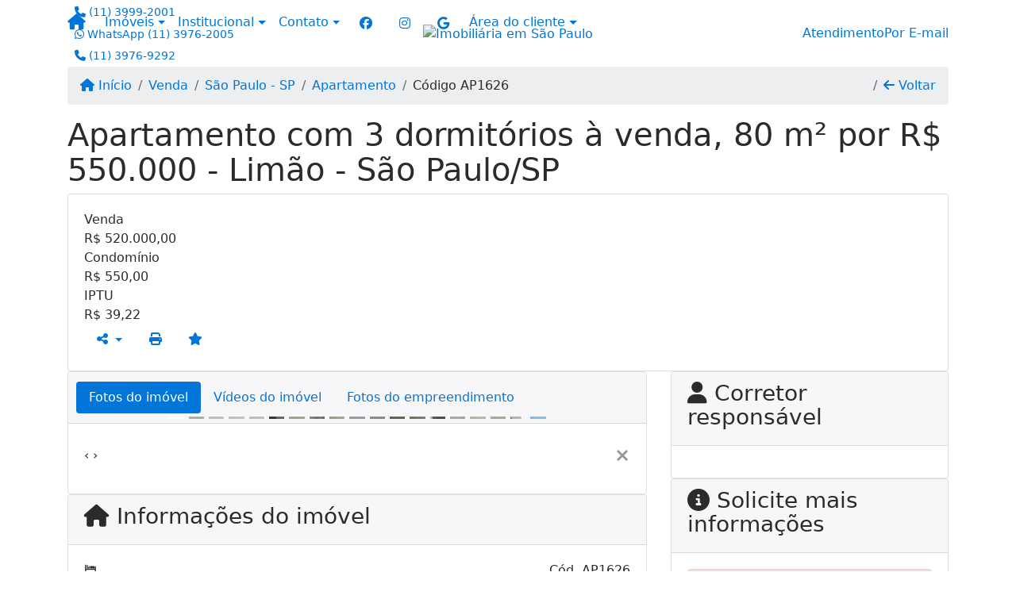

--- FILE ---
content_type: text/html; charset=UTF-8
request_url: https://www.admimoveis.com.br/62177713/imoveis/venda-apartamento-3-quartos-jardim-pereira-leite-sao-paulo-sp
body_size: 14240
content:
<!DOCTYPE html><html lang="pt-br"><head><title>Apartamento com 3 dormitórios à venda, 80 m² por R$ 550.000 -</title><meta name="description" content="Apartamento com 3 dormitórios à venda, 80 m² por R$ 550.000 - Limão - São Paulo/SP - Apartamento para venda em São Paulo - SP - Apartamento com 3"><meta name="keywords" content="Apartamento , Apartamento São Paulo - SP, São Paulo - SP, Apartamento , imobiliarias São Paulo - SP, imobiliária São Paulo - SP, imóveis São Paulo - SP, imóveis, Apartamento"><meta charset="utf-8"><meta name="google-site-verification" content=""><meta name="Robots" content="INDEX,FOLLOW"><meta name="distribution" content="Global"><meta name="rating" content="General"><meta name="revisit-after" content="2"><meta name="classification" content="imobiliaria,imoveis"><meta name="author" content="Code49"><meta name="viewport" content="width=device-width, initial-scale=1, shrink-to-fit=no"><meta http-equiv="x-ua-compatible" content="ie=edge"><meta property="og:url" content="https://www.admimoveis.com.br/62177713/imoveis/venda-apartamento-3-quartos-jardim-pereira-leite-sao-paulo-sp"><meta property="og:image" content="https://www.admimoveis.com.br/admin/imovel/25463.jpg"><meta property="og:image" content="https://www.admimoveis.com.br/admin/imovel/mini/25463.jpg"><link rel="apple-touch-icon" href="https://www.admimoveis.com.br/admin/imovel/mini/25463.jpg"><meta name="thumbnail" content="https://www.admimoveis.com.br/admin/imovel/mini/25463.jpg"><meta property="og:type" content="website"><meta property="og:title" content="Apartamento com 3 dormitórios à venda, 80 m² por R$ 550.000 - Limão - São Paulo/SP"><meta property="og:description" content="***APARTAMENTO BAIRRO DO LIMÃO HELBOR BELLA VITA 1**#VENDA#Lindo apartamento com Varanda Gourmet, localizado em travessa da R. NSA. Senhora do Ó, pr..."><link rel="canonical" href="https://www.admimoveis.com.br/62177713/imoveis/venda-apartamento-3-quartos-jardim-pereira-leite-sao-paulo-sp">
<!-- Bootstrap -->
<link rel="stylesheet" href="https://www.admimoveis.com.br/css/bootstrap.min.css" crossorigin="anonymous">

<!-- Plugins -->
<link rel="stylesheet" href="https://www.admimoveis.com.br/plugins/bootstrap-multiselect/bootstrap-multiselect.css">
<link rel="stylesheet" href="https://www.admimoveis.com.br/plugins/bootstrap-multiselect/bootstrap-multiselect-custom.css">
<link rel="stylesheet" href="https://www.admimoveis.com.br/plugins/datepicker/datepicker.css">
<link rel="stylesheet" href="https://www.admimoveis.com.br/plugins/animate/animate.min.css">
		<link rel="stylesheet" href="https://www.admimoveis.com.br/crm/js/plugins/quill-emoji/dist/quill-emoji.css">
	<!-- fonts -->
<link rel="stylesheet" href="https://www.admimoveis.com.br/css/font-awesome.min.css">
<link rel="stylesheet" href="https://www.admimoveis.com.br/css/c49icons.min.css">

<link rel="stylesheet" href="https://www.admimoveis.com.br/css/imovel.css?2026012116"><link rel="stylesheet" href="https://www.admimoveis.com.br/css/custom.css?2026012116"><link rel="stylesheet" href="https://www.admimoveis.com.br/css/font-face.css"><!-- Facebook Pixel Code -->
<script>
!function(f,b,e,v,n,t,s)
{if(f.fbq)return;n=f.fbq=function(){n.callMethod?
n.callMethod.apply(n,arguments):n.queue.push(arguments)};
if(!f._fbq)f._fbq=n;n.push=n;n.loaded=!0;n.version='2.0';
n.queue=[];t=b.createElement(e);t.async=!0;
t.src=v;s=b.getElementsByTagName(e)[0];
s.parentNode.insertBefore(t,s)}(window, document,'script',
'https://connect.facebook.net/en_US/fbevents.js');
fbq('init', '1867650463406836');
fbq('track', 'PageView');
</script>
<noscript><img height="1" width="1" style="display:none"
src="https://www.facebook.com/tr?id=1867650463406836&ev=PageView&noscript=1"
/></noscript>
<!-- End Facebook Pixel Code --><!-- Global site tag (gtag.js) - Google Analytics -->
<script async src="https://www.googletagmanager.com/gtag/js?id=G-FQ6F0M0W4B"></script>
<script>
  window.dataLayer = window.dataLayer || [];
  function gtag(){dataLayer.push(arguments);}
  gtag('js', new Date());

  gtag('config', 'G-FQ6F0M0W4B');
</script></head><body class="" id="c49page-imovel">
<style>
  .fb-messenger-float {
      z-index: 999;
      position: fixed;
      font-family: 'Open sans';
      font-size: 14px;
      transition: bottom .2s;
      padding: 4px 12px 2px 12px;
      background-color: #1780b5;
      text-align: center;
      border-radius: 100px;
      font-size: 37px;
      bottom: 29px;
      right: 27px;
  }
  .fb-messenger-float i {
    color: #fff;
  }
</style>

<header id="c49header"  data-url_atual="https://www.admimoveis.com.br/" data-url_db="https://www.admimoveis.com.br/"><div id="c49row-1-1"  class="c49row c49-mod-mb-0"><div class="container"><div class="row "><div class="col-sm-12"><div  id="c49mod-1" >
	<div class="c49mod-menu-horizontal-basic">
		<nav class="navbar fixed-top navbar-toggleable-md ">
			<div class="container">
				<button class="navbar-toggler navbar-toggler-right" type="button" data-toggle="collapse" data-target="#navbars1" aria-controls="navbarsContainer" aria-expanded="false" aria-label="Toggle navigation">
					<span class="navbar-toggler-icon"><i class="fa fa-bars" aria-hidden="true"></i></span>
				</button>
									<a aria-label="Menu mobile" class="navbar-brand" href="https://www.admimoveis.com.br/"><i class="fa fa fa-home" aria-hidden="true"></i></a>
				
				<div class="collapse navbar-collapse" id="navbars1">
					<div class="nav navbar-nav mr-auto d-flex align-items-center justify-content-start">

						<div class='nav-item dropdown '><a class='nav-link dropdown-toggle' data-toggle='dropdown' href='' role='button' aria-haspopup='true' aria-expanded='false'>Imóveis</a><div class='dropdown-menu '><ul class='dropdown'><li><a class='dropdown-item dropdown-toggle dropdown-item-sub ' data-toggle='dropdown' href='' role='button' aria-haspopup='true' aria-expanded='false'>Venda</a><div class='dropdown-menu dropdown-submenu'><ul class='dropdown'><li><a class='dropdown-item' href="javascript:search_base64('W3siaW5wdXQiOiJ0aXBvIiwidmFsdWUiOiIxIiwidGFibGUiOiJ0X2kifSx7ImlucHV0IjoiY2F0ZWdvcmlhIiwidmFsdWUiOlsiOTgiXSwidGFibGUiOiJpIn1d')" target=''>Apartamentos</a></li><li><a class='dropdown-item' href="javascript:search_base64('W3siaW5wdXQiOiJ0aXBvIiwidmFsdWUiOiIxIiwidGFibGUiOiJ0X2kifSx7ImlucHV0IjoiY2F0ZWdvcmlhIiwidmFsdWUiOlsiOTkiXSwidGFibGUiOiJpIn1d')" target=''>Casas</a></li><li><a class='dropdown-item' href="javascript:search_base64('W3siaW5wdXQiOiJ0aXBvaW50ZXJubyIsInZhbHVlIjoiMyIsInRhYmxlIjoiaSJ9LHsiaW5wdXQiOiJ0aXBvIiwidmFsdWUiOiIxIiwidGFibGUiOiJ0X2kifV0=')" target=''>Imóveis comerciais</a></li><li><a class='dropdown-item' href="javascript:search_base64('W3siaW5wdXQiOiJ0aXBvaW50ZXJubyIsInZhbHVlIjoiNCIsInRhYmxlIjoiaSJ9LHsiaW5wdXQiOiJ0aXBvIiwidmFsdWUiOiIxIiwidGFibGUiOiJ0X2kifV0=')" target=''>Imóveis rurais</a></li><li><a class='dropdown-item' href="javascript:search_base64('W3siaW5wdXQiOiJ0aXBvaW50ZXJubyIsInZhbHVlIjoiNSIsInRhYmxlIjoiaSJ9LHsiaW5wdXQiOiJ0aXBvIiwidmFsdWUiOiIxIiwidGFibGUiOiJ0X2kifV0=')" target=''>Terrenos</a></li></ul></div></li><li><a class='dropdown-item dropdown-toggle dropdown-item-sub ' data-toggle='dropdown' href='' role='button' aria-haspopup='true' aria-expanded='false'>Locação</a><div class='dropdown-menu dropdown-submenu'><ul class='dropdown'><li><a class='dropdown-item' href="javascript:search_base64('W3siaW5wdXQiOiJ0aXBvIiwidmFsdWUiOiIyIiwidGFibGUiOiJ0X2kifSx7ImlucHV0IjoiY2F0ZWdvcmlhIiwidmFsdWUiOlsiOTgiXSwidGFibGUiOiJpIn1d')" target=''>Apartamentos</a></li><li><a class='dropdown-item' href="javascript:search_base64('W3siaW5wdXQiOiJ0aXBvIiwidmFsdWUiOiIyIiwidGFibGUiOiJ0X2kifSx7ImlucHV0IjoiY2F0ZWdvcmlhIiwidmFsdWUiOlsiOTkiXSwidGFibGUiOiJpIn1d')" target=''>Casas</a></li><li><a class='dropdown-item' href="javascript:search_base64('W3siaW5wdXQiOiJ0aXBvaW50ZXJubyIsInZhbHVlIjoiMyIsInRhYmxlIjoiaSJ9LHsiaW5wdXQiOiJ0aXBvIiwidmFsdWUiOiIyIiwidGFibGUiOiJ0X2kifV0=')" target=''>Imóveis comerciais</a></li><li><a class='dropdown-item' href="javascript:search_base64('W3siaW5wdXQiOiJ0aXBvaW50ZXJubyIsInZhbHVlIjoiNCIsInRhYmxlIjoiaSJ9LHsiaW5wdXQiOiJ0aXBvIiwidmFsdWUiOiIyIiwidGFibGUiOiJ0X2kifV0=')" target=''>Imóveis rurais</a></li><li><a class='dropdown-item' href="javascript:search_base64('W3siaW5wdXQiOiJ0aXBvaW50ZXJubyIsInZhbHVlIjoiNSIsInRhYmxlIjoiaSJ9LHsiaW5wdXQiOiJ0aXBvIiwidmFsdWUiOiIyIiwidGFibGUiOiJ0X2kifV0=')" target=''>Terrenos</a></li><li><a class='dropdown-item' href="javascript:search_base64('W3siaW5wdXQiOiJ0aXBvIiwidmFsdWUiOiIzIiwidGFibGUiOiJ0X2kifV0=')" target=''>Temporada</a></li></ul></div></li></ul></div></div><div class='nav-item dropdown '><a class='nav-link dropdown-toggle' data-toggle='dropdown' href='' role='button' aria-haspopup='true' aria-expanded='false'>Institucional</a><div class='dropdown-menu '><ul class='dropdown'><li><a class='dropdown-item' href='https://www.admimoveis.com.br/quem-somos.php'>Quem somos</a></li><li><a class='dropdown-item' href='https://www.admimoveis.com.br/servicos.php'>Serviços</a></li><li><a class='dropdown-item' href='https://www.admimoveis.com.br/equipe.php'>Equipe</a></li><li><a class='dropdown-item' href='https://www.admimoveis.com.br/trabalhe.php'>Trabalhe conosco</a></li><li><a class='dropdown-item' href='https://www.admimoveis.com.br/parceiros.php'>Parceiros</a></li><li><a class='dropdown-item' href='https://www.admimoveis.com.br/dicionario.php'>Dicionário imobiliário</a></li><li><a class='dropdown-item' href='https://www.admimoveis.com.br/links-uteis.php'>Links úteis</a></li><li><a class='dropdown-item' href='https://www.admimoveis.com.br/noticia.php'>Notícias</a></li></ul></div></div><div class='nav-item dropdown mr-auto'><a class='nav-link dropdown-toggle' data-toggle='dropdown' href='' role='button' aria-haspopup='true' aria-expanded='false'>Contato</a><div class='dropdown-menu '><ul class='dropdown'><a class='dropdown-item' href='https://www.admimoveis.com.br/contato.php'>Fale conosco</a><a class='dropdown-item' href='javascript:ligamos()'>Ligamos para você</a></ul></div></div><div class='nav-item mr-auto'><div id='c49mod-38'  ><div class="c49mod-contact-basic"><div class='c49-contact-social'><a aria-label='Icon share' href="https://www.facebook.com/Oportunidades-admim%C3%B3veis-332370997454052/" class="c49-social btn btn-link" target="blank"><i class="c49-icon fab fa-facebook align-middle" aria-hidden="true"></i></a><a aria-label='Icon share' href="https://www.instagram.com/admimoveis.oficial/" class="c49-social btn btn-link" target="blank"><i class="c49-icon fab fa-instagram align-middle" aria-hidden="true"></i></a><a aria-label='Icon share' href="http://www.admimoveis.com.br" class="c49-social btn btn-link" target="blank"><i class="c49-icon fab fa-google align-middle" aria-hidden="true"></i></a></div></div></div></div><div class='nav-item dropdown '><a class='nav-link dropdown-toggle' data-toggle='dropdown' href='' role='button' aria-haspopup='true' aria-expanded='false'>Área do cliente</a><div class='dropdown-menu '><ul class='dropdown'><a class='dropdown-item' href='https://www.admimoveis.com.br/account/?tab=favorites' data-toggle='modal' data-target='#modal-client-area'><i class='fa fa-star' aria-hidden='true'></i> Imóveis favoritos</a><a class='dropdown-item' href='javascript:cadastre()'><i class='fa fa-home' aria-hidden='true'></i> Cadastrar imóvel</a><a class='dropdown-item' href='javascript:perfil()' data-toggle='modal' data-target='#modal-client-area'><i class='fa fa-gift' aria-hidden='true'></i> Encomendar imóvel</a><div class='dropdown-divider'></div><a class='dropdown-item' href='#' data-toggle='modal' data-target='#modal-client-area'><i class='fa fa-sign-in-alt' aria-hidden='true'></i> Entrar</a></ul></div></div><div class='nav-item '><div id='c49mod-65'  >
<!-- <div class="dropdown c49mod-translator c49mod-translator-basic notranslate">
	<a id="current-flag" onclick="loadGoogleTranslator()" class="nav-link dropdown-toggle" data-toggle="dropdown" href="#" role="button" aria-haspopup="true" aria-expanded="false"><div class="flag-bra1"></div></a>
	<div class="dropdown-menu dropdown-menu-right">
		<a class="dropdown-item hidden language" href="#" data-padrao="1" data-sigla="pt" data-flag="bra1" data-lang="Portuguese">
			<span class="flag-bra1 img-rounded traducao"></span> Portuguese		</a>
				<a class="dropdown-item language" href="#" data-sigla="en" data-flag="eua1" data-lang="English">
			<span class="flag-eua1 img-rounded traducao"></span> English		</a>
				<a class="dropdown-item language" href="#" data-sigla="es" data-flag="esp1" data-lang="Spanish">
			<span class="flag-esp1 img-rounded traducao"></span> Spanish		</a>
				<div id="google_translate_element" class="hidden"></div>
	</div>
</div> --></div></div>
						<!-- Menu antigo -->

											</ul>
				</div>
			</div>
		</nav>
	</div>
	</div></div></div></div></div><div id="c49row-1-2"  class="c49row c49-mod-mb-0 c49row-navbar"><div class="container"><div class="row "><div class="col-md-4 d-flex align-items-center justify-content-center justify-content-md-start text-center text-md-left"><div  id="c49mod-4" > <div class="c49mod-contact-dropdown"><div class="c49-contact-phone"><span class="c49-phone btn btn-link btn-no-link btn-sm"><i class="c49-icon fa fa-phone align-middle" aria-hidden="true" ></i> <span class="c49-label align-middle"><a class="hidden-md-up" href="tel:1139992001">(11) 3999-2001</a><a class="hidden-sm-down" href="#">(11) 3999-2001</a></span></span><span class="c49-phone btn btn-link btn-no-link btn-sm"><i class="c49-icon fab fa-whatsapp align-middle" aria-hidden="true" onclick="window.open('https://api.whatsapp.com/send?phone=551139762005')"></i> <span class="c49-label align-middle"><span class="c49-tag">WhatsApp </span><a href=https://api.whatsapp.com/send?phone=551139762005 target='_blank'>(11) 3976-2005</a></span></span><span class="c49-phone btn btn-link btn-no-link btn-sm"><i class="c49-icon fa fa-phone align-middle" aria-hidden="true" ></i> <span class="c49-label align-middle"><a class="hidden-md-up" href="tel:1139769292">(11) 3976-9292</a><a class="hidden-sm-down" href="#">(11) 3976-9292</a></span></span></div></div></div></div><div class="col-md-4 d-flex align-items-center justify-content-center text-center"><div  id="c49mod-2" ><div class="c49mod-image-basic c49mod-image"><a href="https://www.admimoveis.com.br/"><img class="c49-image" src="https://www.admimoveis.com.br/img/logo-topo.png?v=1694701999" loading="lazy" alt="Imobiliária em São Paulo"></a></div></div></div><div class="col-md-4 d-flex align-items-center justify-content-center justify-content-md-end text-center text-md-right"><div  id="c49mod-87" >
    <div class="c49mod-text-basic">
        <span class="c49-text">
            <a href="https://www.admimoveis.com.br/contato.php"><span class="c49-custom-contact"><span class="c49-mini-text">Atendimento</span>Por E-mail</span><i class="fa fa-envelope-o" aria-hidden="true"></i></a>        </span>
    </div>

    </div></div></div></div></div><div id="c49row-1-3"  class=""><div class=""><div class="row "><div class=""><div  id="c49mod-78" >
	<script>
		var phoneW = "551139762005",
		msgW1 = "Em que podemos ajudá-lo(a)?",
		msgW2 = "",
		cor = "#367e37",
		position = "right",
		autoOpen = "",
		timer = "4000",
		titleW = "Contato por whatsapp",
		showpop = "",
		txtSite = "Site";
	</script>

	
		<div  class="floating-wpp "></div>

	

<script>
	var openWhatsappButton = document.getElementById("open-whatsapp");
	if (openWhatsappButton) {
		// Abrir a janela modal ao clicar no ícone do WhatsApp
		document.getElementById("open-whatsapp").addEventListener("click", function () {
			document.getElementById("modalWhats").style.display = "block";
		});

		// Fechar a janela modal ao clicar no botão "Fechar" (X)
		document.querySelector(".close").addEventListener("click", function () {
			document.getElementById("modalWhats").style.display = "none";
		});

		// Função para verificar se o e-mail é válido
		function isEmailValid(email) {
			var regex = /^[a-zA-Z0-9._-]+@[a-zA-Z0-9.-]+\.[a-zA-Z]{2,4}$/;
			return regex.test(email);
		}

		// Função para verificar se todos os campos estão preenchidos
		function camposEstaoPreenchidos() {
			var nome = document.querySelector('input[name="nome"]').value;
			var telefone = document.querySelector('input[name="telefone"]').value;
			var email = document.querySelector('input[name="email"]').value;

			return nome !== "" && telefone !== "" && email !== "";
		}

		// Manipulador de evento para o link do WhatsApp
		document.getElementById("whatsapp-link").addEventListener("click", function (e) {
			var email = document.querySelector('input[name="email"]').value;

			if (!camposEstaoPreenchidos()) {
		        e.preventDefault(); // Impede a abertura do link
		    } else if (!isEmailValid(email)) {
		        e.preventDefault(); // Impede a abertura do link
		    }
		});
	}
</script>

</div></div></div></div></div><div id="c49row-1-4"  class=""><div class=""><div class="row "><div class=""><div  id="c49mod-107" ></div></div></div></div></div></header><main id="c49main" ><div id="c49row-8-1"  class="c49row"><div class="container"><div class="row "><div class="col-md-12"><div  id="c49mod-18" >		<div class="c49mod-breadcrumb c49mod-breadcrumb-basic">
			<nav class="breadcrumb">
				<a class="breadcrumb-item" href="https://www.admimoveis.com.br/"><i class="fa fa-home" aria-hidden="true"></i> Início</a>
				<a class="breadcrumb-item " href="https://www.admimoveis.com.br/imobiliaria/venda/imoveis/6">Venda</a><a class="breadcrumb-item " href="https://www.admimoveis.com.br/imobiliaria/sao-paulo-sp/imoveis/8">São Paulo - SP</a><a class="breadcrumb-item " href="https://www.admimoveis.com.br/imobiliaria/apartamento/imoveis/4">Apartamento</a><a class="breadcrumb-item active">Código AP1626</a>				<a class="breadcrumb-item breadcrumb-return float-right" href="javascript:window.history.back()"><i class="fa fa-arrow-left" aria-hidden="true"></i> Voltar</a>
			</nav>
		</div>
	

</div></div></div></div></div><div id="c49row-8-2"  class="c49row"><div class="container"><div class="row "><div class="col-md-12"><div  id="c49mod-27" >
	<div class="c49mod-property-header-basic page-position">
		<div class="c49-property-title">
							<h1>Apartamento com 3 dormitórios à venda, 80 m² por R$ 550.000 - Limão - São Paulo/SP</h1>
					</div>

		<div class="c49-property-bar" id="property-62177713">
			<div class="card">
				<div class="card-block">
											
									<div class="c49-property-price">
										<div class="c49-property-price-title">Venda</div>
										<div class="c49-property-price-value"><span class="c49-currency">R$</span> 520.000,00</div>
									</div>

								
									<div class="c49-property-price">
										<div class="c49-property-price-title">Condomínio</div>
										<div class="c49-property-price-value"><span class="c49-currency">R$</span> 550,00</div>
									</div>

								
									<div class="c49-property-price">
										<div class="c49-property-price-title">IPTU</div>
										<div class="c49-property-price-value"><span class="c49-currency">R$</span> 39,22</div>
									</div>

								
					<div class="c49-action-icons">
						<div class="btn-group">
															<button onclick="mobileShare('ADM IMÓVEIS - Apartamento com 3 dormitórios à venda, 80 m² por R$ 550.000 - Limão - São Paulo/SP', 'https://www.admimoveis.com.br/62177713/imoveis/venda-apartamento-3-quartos-jardim-pereira-leite-sao-paulo-sp')" type="button" class="btn btn-link dropdown-toggle hidden-md-up"  aria-haspopup="true" aria-expanded="false">
									<i class="fa fa-share-alt" aria-hidden="true"></i>
								</button>
								<button type="button" class="btn btn-link dropdown-toggle hidden-sm-down" data-toggle="dropdown" aria-haspopup="true" aria-expanded="false">
									<i class="fa fa-share-alt" aria-hidden="true"></i>
								</button>
								<div class="dropdown-menu dropdown-menu-right">
									<a class="dropdown-item cursor-pointer" onclick="changeIconAndCopyToClipboard(this,'https://www.admimoveis.com.br/62177713/imoveis/venda-apartamento-3-quartos-jardim-pereira-leite-sao-paulo-sp')"><i class="fa fa-clone" aria-hidden="true"></i> Copiar link</a>
									<a class="dropdown-item" href="https://api.whatsapp.com/send?text=ADM IMÓVEIS - Apartamento com 3 dormitórios à venda, 80 m² por R$ 550.000 - Limão - São Paulo/SP - https://www.admimoveis.com.br/62177713/imoveis/venda-apartamento-3-quartos-jardim-pereira-leite-sao-paulo-sp" data-action="share/whatsapp/share" target="_blank"><i class="fab fa-whatsapp" aria-hidden="true"></i> Whatsapp</a>
									<a class="dropdown-item" href="javascript:new_window('https://www.facebook.com/sharer.php?u=https://www.admimoveis.com.br/62177713/imoveis/venda-apartamento-3-quartos-jardim-pereira-leite-sao-paulo-sp','Facebook','450','450','yes');"><i class="fab fa-facebook" aria-hidden="true"></i> Facebook</a>
									<a class="dropdown-item" href="javascript:new_window('https://twitter.com/share?text=ADM IMÓVEIS - Apartamento com 3 dormitórios à venda, 80 m² por R$ 550.000 - Limão - São Paulo/SP 
 https://www.admimoveis.com.br/62177713/imoveis/venda-apartamento-3-quartos-jardim-pereira-leite-sao-paulo-sp&url=https://www.admimoveis.com.br/62177713/imoveis/venda-apartamento-3-quartos-jardim-pereira-leite-sao-paulo-sp','Twitter','450','450','yes');"><i class="fab fa-twitter" aria-hidden="true"></i> Twitter</a>
									<a class="dropdown-item" href="javascript:new_window('https://www.linkedin.com/shareArticle?mini=true&url=https://www.admimoveis.com.br/62177713/imoveis/venda-apartamento-3-quartos-jardim-pereira-leite-sao-paulo-sp','Linkedin','450','450','yes');"><i class="fab fa-linkedin" aria-hidden="true"></i> LinkedIn</a>
								</div>
																							<a href="" data-toggle="modal" data-target="#printModal" class="btn btn-link btn-print"><i class="fa fa-print" aria-hidden="true"></i></a>
								<a class="btn btn-link btn-favorite" data-favorito="0" href="javascript:favoritar_imovel(62177713, this)"><i class="fa fa-star " aria-hidden="true"></i></a>
													</div>
					</div>
				</div>
			</div>
		</div>
	</div>

	<div class="modal fade print-modal" id="printModal" tabindex="-1" role="dialog" aria-labelledby="exampleModalLabel" aria-hidden="true">
		<div class="modal-dialog modal-lg" role="document">
			<div class="modal-content">
				<div class="modal-header">
					<h5 class="modal-title" id="exampleModalLabel">Ficha de impressão</h5>
					<button type="button" class="close" data-dismiss="modal" aria-label="Close">
						<span aria-hidden="true">&times;</span>
					</button>
				</div>
				<div class="modal-body">
					<iframe class="frame-size" src="https://www.admimoveis.com.br/print.php?id=62177713"></iframe>
				</div>
			</div>
		</div>
	</div>

	</div></div></div></div></div><div id="c49row-8-3"  class="c49row"><div class="container"><div class="row "><div class="col-md-8"><div class="" id="c49wrap-24"><div class="card c49wrap-card-tab">
			<div class="card-header">
			<ul class="nav nav-pills card-header-pills pull-xs-left slider-pro-tab" role="tablist">
									<li class="nav-item">
						<a class="nav-link active" data-toggle="tab" href="#c49mod-24-1" role="tab"><span>Fotos do imóvel</span></a>
					</li>
									<li class="nav-item">
						<a class="nav-link " data-toggle="tab" href="#c49mod-24-2" role="tab"><span>Vídeos do imóvel</span></a>
					</li>
									<li class="nav-item">
						<a class="nav-link " data-toggle="tab" href="#c49mod-24-3" role="tab"><span>Fotos do empreendimento</span></a>
					</li>
							</ul>
		</div>

		<div class="card-block">
			<div class="tab-content">
									<div class="tab-pane active" id="c49mod-24-1" role="tabpanel">
			            			                    <div id="c49mod-28" class="">
	<div class="c49mod-property-gallery-bluimp">

					<div class="tab-pane active" id="photos-property" role="tabpanel">

				<div id="photos-property-carousel" class="carousel c49-carousel-gallery slide" data-ride="carousel">
					<ol class="carousel-indicators">
													<li data-target="#photos-property-carousel" style="background-image: url(https://www.admimoveis.com.br//admin/imovel/mini/25463.jpg);" data-slide-to="0" class="active"></li>
																				<li data-target="#photos-property-carousel" style="background-image: url(https://www.admimoveis.com.br//admin/imovel/mini/25464.jpg);" data-slide-to="1" class=""></li>
																				<li data-target="#photos-property-carousel" style="background-image: url(https://www.admimoveis.com.br//admin/imovel/mini/25465.jpg);" data-slide-to="2" class=""></li>
																				<li data-target="#photos-property-carousel" style="background-image: url(https://www.admimoveis.com.br//admin/imovel/mini/25466.jpg);" data-slide-to="3" class=""></li>
																				<li data-target="#photos-property-carousel" style="background-image: url(https://www.admimoveis.com.br//admin/imovel/mini/25467.jpg);" data-slide-to="4" class=""></li>
																				<li data-target="#photos-property-carousel" style="background-image: url(https://www.admimoveis.com.br//admin/imovel/mini/25468.jpg);" data-slide-to="5" class=""></li>
																				<li data-target="#photos-property-carousel" style="background-image: url(https://www.admimoveis.com.br//admin/imovel/mini/25469.jpg);" data-slide-to="6" class=""></li>
																				<li data-target="#photos-property-carousel" style="background-image: url(https://www.admimoveis.com.br//admin/imovel/mini/25470.jpg);" data-slide-to="7" class=""></li>
																				<li data-target="#photos-property-carousel" style="background-image: url(https://www.admimoveis.com.br//admin/imovel/mini/25471.jpg);" data-slide-to="8" class=""></li>
																				<li data-target="#photos-property-carousel" style="background-image: url(https://www.admimoveis.com.br//admin/imovel/mini/25472.jpg);" data-slide-to="9" class=""></li>
																				<li data-target="#photos-property-carousel" style="background-image: url(https://www.admimoveis.com.br//admin/imovel/mini/25473.jpg);" data-slide-to="10" class=""></li>
																				<li data-target="#photos-property-carousel" style="background-image: url(https://www.admimoveis.com.br//admin/imovel/mini/25474.jpg);" data-slide-to="11" class=""></li>
																				<li data-target="#photos-property-carousel" style="background-image: url(https://www.admimoveis.com.br//admin/imovel/mini/25475.jpg);" data-slide-to="12" class=""></li>
																				<li data-target="#photos-property-carousel" style="background-image: url(https://www.admimoveis.com.br//admin/imovel/mini/25476.jpg);" data-slide-to="13" class=""></li>
																				<li data-target="#photos-property-carousel" style="background-image: url(https://www.admimoveis.com.br//admin/imovel/mini/25477.jpg);" data-slide-to="14" class=""></li>
																				<li data-target="#photos-property-carousel" style="background-image: url(https://www.admimoveis.com.br//admin/imovel/mini/25478.jpg);" data-slide-to="15" class=""></li>
																				<li data-target="#photos-property-carousel" style="background-image: url(https://www.admimoveis.com.br//admin/imovel/mini/25479.jpg);" data-slide-to="16" class=""></li>
																				<li data-target="#photos-property-carousel" style="background-image: url(https://www.admimoveis.com.br//admin/imovel/mini/25480.jpg);" data-slide-to="17" class=""></li>
																				<li data-target="#photos-property-carousel" style="background-image: url(https://www.admimoveis.com.br//admin/imovel/mini/25481.jpg);" data-slide-to="18" class=""></li>
																		</ol>
					<div class="carousel-inner gal-relative" role="listbox">
													<div class="carousel-item active" data-foto="https://www.admimoveis.com.br/admin/imovel/25463.jpg" data-gallery="imovel">
								<div style="background-image: url(https://www.admimoveis.com.br/admin/imovel/25463.jpg);"></div>
								<span class="legenda"></span>
							</div>
																				<div class="carousel-item " data-foto="https://www.admimoveis.com.br/admin/imovel/25464.jpg" data-gallery="imovel">
								<div style="background-image: url(https://www.admimoveis.com.br/admin/imovel/25464.jpg);"></div>
								<span class="legenda"></span>
							</div>
																				<div class="carousel-item " data-foto="https://www.admimoveis.com.br/admin/imovel/25465.jpg" data-gallery="imovel">
								<div style="background-image: url(https://www.admimoveis.com.br/admin/imovel/25465.jpg);"></div>
								<span class="legenda"></span>
							</div>
																				<div class="carousel-item " data-foto="https://www.admimoveis.com.br/admin/imovel/25466.jpg" data-gallery="imovel">
								<div style="background-image: url(https://www.admimoveis.com.br/admin/imovel/25466.jpg);"></div>
								<span class="legenda"></span>
							</div>
																				<div class="carousel-item " data-foto="https://www.admimoveis.com.br/admin/imovel/25467.jpg" data-gallery="imovel">
								<div style="background-image: url(https://www.admimoveis.com.br/admin/imovel/25467.jpg);"></div>
								<span class="legenda"></span>
							</div>
																				<div class="carousel-item " data-foto="https://www.admimoveis.com.br/admin/imovel/25468.jpg" data-gallery="imovel">
								<div style="background-image: url(https://www.admimoveis.com.br/admin/imovel/25468.jpg);"></div>
								<span class="legenda"></span>
							</div>
																				<div class="carousel-item " data-foto="https://www.admimoveis.com.br/admin/imovel/25469.jpg" data-gallery="imovel">
								<div style="background-image: url(https://www.admimoveis.com.br/admin/imovel/25469.jpg);"></div>
								<span class="legenda"></span>
							</div>
																				<div class="carousel-item " data-foto="https://www.admimoveis.com.br/admin/imovel/25470.jpg" data-gallery="imovel">
								<div style="background-image: url(https://www.admimoveis.com.br/admin/imovel/25470.jpg);"></div>
								<span class="legenda"></span>
							</div>
																				<div class="carousel-item " data-foto="https://www.admimoveis.com.br/admin/imovel/25471.jpg" data-gallery="imovel">
								<div style="background-image: url(https://www.admimoveis.com.br/admin/imovel/25471.jpg);"></div>
								<span class="legenda"></span>
							</div>
																				<div class="carousel-item " data-foto="https://www.admimoveis.com.br/admin/imovel/25472.jpg" data-gallery="imovel">
								<div style="background-image: url(https://www.admimoveis.com.br/admin/imovel/25472.jpg);"></div>
								<span class="legenda"></span>
							</div>
																				<div class="carousel-item " data-foto="https://www.admimoveis.com.br/admin/imovel/25473.jpg" data-gallery="imovel">
								<div style="background-image: url(https://www.admimoveis.com.br/admin/imovel/25473.jpg);"></div>
								<span class="legenda"></span>
							</div>
																				<div class="carousel-item " data-foto="https://www.admimoveis.com.br/admin/imovel/25474.jpg" data-gallery="imovel">
								<div style="background-image: url(https://www.admimoveis.com.br/admin/imovel/25474.jpg);"></div>
								<span class="legenda"></span>
							</div>
																				<div class="carousel-item " data-foto="https://www.admimoveis.com.br/admin/imovel/25475.jpg" data-gallery="imovel">
								<div style="background-image: url(https://www.admimoveis.com.br/admin/imovel/25475.jpg);"></div>
								<span class="legenda"></span>
							</div>
																				<div class="carousel-item " data-foto="https://www.admimoveis.com.br/admin/imovel/25476.jpg" data-gallery="imovel">
								<div style="background-image: url(https://www.admimoveis.com.br/admin/imovel/25476.jpg);"></div>
								<span class="legenda"></span>
							</div>
																				<div class="carousel-item " data-foto="https://www.admimoveis.com.br/admin/imovel/25477.jpg" data-gallery="imovel">
								<div style="background-image: url(https://www.admimoveis.com.br/admin/imovel/25477.jpg);"></div>
								<span class="legenda"></span>
							</div>
																				<div class="carousel-item " data-foto="https://www.admimoveis.com.br/admin/imovel/25478.jpg" data-gallery="imovel">
								<div style="background-image: url(https://www.admimoveis.com.br/admin/imovel/25478.jpg);"></div>
								<span class="legenda"></span>
							</div>
																				<div class="carousel-item " data-foto="https://www.admimoveis.com.br/admin/imovel/25479.jpg" data-gallery="imovel">
								<div style="background-image: url(https://www.admimoveis.com.br/admin/imovel/25479.jpg);"></div>
								<span class="legenda"></span>
							</div>
																				<div class="carousel-item " data-foto="https://www.admimoveis.com.br/admin/imovel/25480.jpg" data-gallery="imovel">
								<div style="background-image: url(https://www.admimoveis.com.br/admin/imovel/25480.jpg);"></div>
								<span class="legenda"></span>
							</div>
																				<div class="carousel-item " data-foto="https://www.admimoveis.com.br/admin/imovel/25481.jpg" data-gallery="imovel">
								<div style="background-image: url(https://www.admimoveis.com.br/admin/imovel/25481.jpg);"></div>
								<span class="legenda"></span>
							</div>
																		</div>
					<a class="carousel-control-prev" href="#photos-property-carousel" role="button" data-slide="prev">
						<span class="carousel-control-prev-icon" aria-hidden="true"></span>
						<span class="sr-only">Previous</span>
					</a>
					<a class="carousel-control-next" href="#photos-property-carousel" role="button" data-slide="next">
						<span class="carousel-control-next-icon" aria-hidden="true"></span>
						<span class="sr-only">Next</span>
					</a>
				</div>

			</div>
			</div>


<link rel="stylesheet" href="https://www.admimoveis.com.br/plugins/blueimp-gallery/blueimp-gallery.min.css?2026012104">
<div id="blueimp-gallery" class="blueimp-gallery blueimp-gallery-controls" data-use-bootstrap-modal="false" data-hide-page-scrollbars="false">
    <div class="slides"></div>
    <h3 class="title"></h3>
    <a class="prev">‹</a>
    <a class="next">›</a>
    <a class="close">×</a>
    <a class="play-pause"></a>
    <ol class="indicator"></ol>
    <div class="modal fade">
        <div class="modal-dialog">
            <div class="modal-content">
                <div class="modal-header">
                    <button type="button" class="close" aria-hidden="true">&times;</button>
                    <h4 class="modal-title"></h4>
                </div>
                <div class="modal-body next"></div>
                <div class="modal-footer">
                    <button type="button" class="btn btn-default pull-left prev">
                        <i class="glyphicon glyphicon-chevron-left"></i>
                        Previous
                    </button>
                    <button type="button" class="btn btn-primary next">
                        Next
                        <i class="glyphicon glyphicon-chevron-right"></i>
                    </button>
                </div>
            </div>
        </div>
    </div>
</div>

</div>
			                					</div>
									<div class="tab-pane " id="c49mod-24-2" role="tabpanel">
			            			                    <div id="c49mod-70" class="">


	<div class="c49mod-property-gallery-basic">

					<div class="wrap-hidden" data-hidden="#c49mod-24-2"></div>
			</div>
<link rel="stylesheet" href="https://www.admimoveis.com.br/plugins/blueimp-gallery/blueimp-gallery.min.css?2026012104">
<div id="blueimp-gallery" class="blueimp-gallery blueimp-gallery-controls" data-use-bootstrap-modal="false" data-hide-page-scrollbars="false">
    <div class="slides"></div>
    <h3 class="title"></h3>
    <a class="prev">‹</a>
    <a class="next">›</a>
    <a class="close">×</a>
    <a class="play-pause"></a>
    <ol class="indicator"></ol>
    <div class="modal fade">
        <div class="modal-dialog">
            <div class="modal-content">
                <div class="modal-header">
                    <button type="button" class="close" aria-hidden="true">&times;</button>
                    <h4 class="modal-title"></h4>
                </div>
                <div class="modal-body next"></div>
                <div class="modal-footer">
                    <button type="button" class="btn btn-default pull-left prev">
                        <i class="glyphicon glyphicon-chevron-left"></i>
                        Previous
                    </button>
                    <button type="button" class="btn btn-primary next">
                        Next
                        <i class="glyphicon glyphicon-chevron-right"></i>
                    </button>
                </div>
            </div>
        </div>
    </div>
</div>

</div>
			                					</div>
									<div class="tab-pane " id="c49mod-24-3" role="tabpanel">
			            			                    <div id="c49mod-53" class="">


	<div class="c49mod-property-gallery-bluimp">

					<div class="wrap-hidden" data-hidden="#c49mod-24-3"></div>
		
	</div>
<link rel="stylesheet" href="https://www.admimoveis.com.br/plugins/blueimp-gallery/blueimp-gallery.min.css?2026012104">
<div id="blueimp-gallery" class="blueimp-gallery blueimp-gallery-controls" data-use-bootstrap-modal="false" data-hide-page-scrollbars="false">
    <div class="slides"></div>
    <h3 class="title"></h3>
    <a class="prev">‹</a>
    <a class="next">›</a>
    <a class="close">×</a>
    <a class="play-pause"></a>
    <ol class="indicator"></ol>
    <div class="modal fade">
        <div class="modal-dialog">
            <div class="modal-content">
                <div class="modal-header">
                    <button type="button" class="close" aria-hidden="true">&times;</button>
                    <h4 class="modal-title"></h4>
                </div>
                <div class="modal-body next"></div>
                <div class="modal-footer">
                    <button type="button" class="btn btn-default pull-left prev">
                        <i class="glyphicon glyphicon-chevron-left"></i>
                        Previous
                    </button>
                    <button type="button" class="btn btn-primary next">
                        Next
                        <i class="glyphicon glyphicon-chevron-right"></i>
                    </button>
                </div>
            </div>
        </div>
    </div>
</div>

</div>
			                					</div>
							</div>
		</div>
	</div>
</div><div class="" id="c49wrap-17"><div class="card c49wrap-card">
						<div class="card-header">
				<h3 class="c49-card-title">
					<i class="fa fa-home"></i>
					Informações do imóvel				</h3>
			</div>
		
		<div class="card-block ">
	        		                <div id="c49mod-29"  >
	<div class="c49mod-property-infos-basic">

		
			<div class="c49-property-numbers d-flex justify-content-between">
				<div class="c49-property-features">
					<div class="c49-property-number-wrap"><span class="c49icon-bedroom-1"></span><div class="c49-property-number">3 quartos</div><div class="c49-property-number2">  (sendo 1 suíte)</div></div><div class="c49-property-number-wrap"><span class="c49icon-bathroom-1"></span><div class="c49-property-number">2 banh.</div></div><div class="c49-property-number-wrap"><span class="c49icon-garage-1"></span><div class="c49-property-number">1 Vaga coberta</div></div>				</div>

				<div class="info-codigo">
					<span class="info-codigo-ref">Cód.</span> AP1626				</div>
			</div>

							<h2 class="property-title m-b-20">Apartamento com 3 dormitórios à venda, 80 m² por R$ 550.000 - Limão - São Paulo/SP</h2>
			
							<div class="property-description p-b-20">
					<p>***APARTAMENTO BAIRRO DO LIMÃO HELBOR BELLA VITA 1**#VENDA#Lindo apartamento com Varanda Gourmet, localizado em travessa da R. NSA. Senhora do Ó, próximo a Avenida Celestino Burroul, onde encontra-se Bancos, Supermercados, escolas, postos de saúde e fácil acesso às marginais e ao transporte público.- 3 Dormitórios (sendo 01 suíte) atualmente com living ampliado, fáceis reversão.- Sala ampla com amplo armário embutido com portas de correr espelhados, porta de entrada laqueada e balcão para a cozinha - Cozinha repleta de armários com ilha contendo Cooktop e depurador e balcão para a sala.- Sacada gourmet com churrasqueira, pia e fechamento em vidro.- 2 Banheiros com ducha e aquecimento central.- Lavanderia isolada da cozinha com aquecedor a gás- Excelente localização, próximo a Marginal Tietê, bancos e comércios.- 1 Vaga (Livre, fixa e coberta).CARACTERÍSTICAS DO CONDOMÍNIO- Piscina- Fitness - Salão de festas- Playground- Quadra- Churrasqueira - Segurança 24h</p>
				</div>
			
			<div class="row">
				<div class="col-sm-12">
										 
							<div class="table-row table-row-odd" id="transacao">
								<div><i class="fa fa-chevron-circle-right"></i> Transação</div>
								 
								<div> Venda </div> 
							</div>
						 
							<div class="table-row table-row-odd" id="finalidade">
								<div><i class="fa fa-chevron-circle-right"></i> Finalidade</div>
								 
								<div> Residencial </div> 
							</div>
						 
							<div class="table-row table-row-odd" id="tipodeimovel">
								<div><i class="fa fa-chevron-circle-right"></i> Tipo de imóvel</div>
								 
								<div> Apartamento </div> 
							</div>
						 
							<div class="table-row table-row-odd" id="cidade">
								<div><i class="fa fa-chevron-circle-right"></i> Cidade</div>
								 
								<div> São Paulo - SP </div> 
							</div>
						 
							<div class="table-row table-row-odd" id="bairro">
								<div><i class="fa fa-chevron-circle-right"></i> Bairro</div>
								 
								<div> Jardim Pereira Leite </div> 
							</div>
						 
							<div class="table-row table-row-odd" id="areaprivativa">
								<div><i class="fa fa-chevron-circle-right"></i> Área privativa</div>
								 
								<div> 80.00 m² <span class='badge badge-default m2txt'> R$ 6.500,00/m²</span> </div> 
							</div>
						 
							<div class="table-row table-row-odd" id="areatotal">
								<div><i class="fa fa-chevron-circle-right"></i> Área total</div>
								 
								<div> 90.00 m²  </div> 
							</div>
						 
							<div class="table-row table-row-odd" id="aceitafinanciamento">
								<div><i class="fa fa-chevron-circle-right"></i> Aceita financiamento</div>
								 
								<div> Sim </div> 
							</div>
						 			
				</div>
			</div>

			<br><br>

			
			<div class="c49-property-characteristics">
				<ul class="nav nav-pills c49-nav-pills" role="tablist">
											<li class="nav-item">
							<a class="nav-link ease active" data-toggle="tab" href="#tab1" role="tab">
								<span>Características do imóvel</span>
							</a>
						</li>
											<li class="nav-item">
							<a class="nav-link ease " data-toggle="tab" href="#tab2" role="tab">
								<span>Instalação</span>
							</a>
						</li>
											<li class="nav-item">
							<a class="nav-link ease " data-toggle="tab" href="#tab3" role="tab">
								<span>Acabamento</span>
							</a>
						</li>
											<li class="nav-item">
							<a class="nav-link ease " data-toggle="tab" href="#tab4" role="tab">
								<span>Lazer</span>
							</a>
						</li>
											<li class="nav-item">
							<a class="nav-link ease " data-toggle="tab" href="#tab5" role="tab">
								<span>Diferencial</span>
							</a>
						</li>
									</ul>

				<div class="tab-content p-b-20">
											<div class="tab-pane active" id="tab1" role="tabpanel">
							<div class="characteristics-section">
																	<div class="table-col"><div><i class="far fa-check-circle"></i> Área de serviço</div></div>
																	<div class="table-col"><div><i class="far fa-check-circle"></i> Cozinha</div></div>
																	<div class="table-col"><div><i class="far fa-check-circle"></i> Sacada</div></div>
															</div>
						</div>
											<div class="tab-pane " id="tab2" role="tabpanel">
							<div class="characteristics-section">
																	<div class="table-col"><div><i class="far fa-check-circle"></i> Ar condicionado</div></div>
																	<div class="table-col"><div><i class="far fa-check-circle"></i> Armário de Cozinha</div></div>
																	<div class="table-col"><div><i class="far fa-check-circle"></i> Armário no dormitório</div></div>
																	<div class="table-col"><div><i class="far fa-check-circle"></i> Elevador</div></div>
																	<div class="table-col"><div><i class="far fa-check-circle"></i> Portão eletrônico</div></div>
																	<div class="table-col"><div><i class="far fa-check-circle"></i> Tv a cabo</div></div>
															</div>
						</div>
											<div class="tab-pane " id="tab3" role="tabpanel">
							<div class="characteristics-section">
																	<div class="table-col"><div><i class="far fa-check-circle"></i> Piso de porcelanato</div></div>
															</div>
						</div>
											<div class="tab-pane " id="tab4" role="tabpanel">
							<div class="characteristics-section">
																	<div class="table-col"><div><i class="far fa-check-circle"></i> Churrasqueira</div></div>
																	<div class="table-col"><div><i class="far fa-check-circle"></i> Piscina</div></div>
																	<div class="table-col"><div><i class="far fa-check-circle"></i> Sauna</div></div>
															</div>
						</div>
											<div class="tab-pane " id="tab5" role="tabpanel">
							<div class="characteristics-section">
																	<div class="table-col"><div><i class="far fa-check-circle"></i> Varanda gourmet</div></div>
															</div>
						</div>
									</div>
			</div>

		
			
				<div class="c49-condo-header m-b-20 d-flex justify-content-between">
				<h3 class="condo-title m-b-0">
					<div class="condo-label">Condomínio</div>
					<div class="condo-name">Helbor Bella Vita 2</div>		
				</h3>

				<div class="info-codigo">
					<span class="info-codigo-ref">Ref.</span> 2893193				</div>
			</div>

						
			<div class="row">
				<div class="col-sm-12 info-cond">
					 					 
						<div class="table-row table-row-odd"> 
							<div><i class="fa fa-chevron-circle-right"></i>Estágio</div> 
							<div>Pronto</div> 
						</div>
						
						
						
						
						
				</div>
			</div>

			<br><br>
			
			<div class="row">
				<div class="col-sm-12">
						
				</div>
			</div>


			
			</div>		</div>
		            	            		</div>
	</div></div><div class="" id="c49wrap-15"><div class="card c49wrap-card">
						<div class="card-header">
				<h3 class="c49-card-title">
					<i class="fa fa-map-marker"></i>
					Mapa				</h3>
			</div>
		
		<div class="card-block p-0">
	        		                <div id="c49mod-30"  >	<div class="wrap-hidden" data-hidden="#c49wrap-15"></div>
</div>
		            	            		</div>
	</div></div></div><div class="col-md-4"><div class="" id="c49wrap-30"><div class="card c49wrap-card">
						<div class="card-header">
				<h3 class="c49-card-title">
					<i class="fa fa-user"></i>
					Corretor responsável				</h3>
			</div>
		
		<div class="card-block ">
	        		                <div id="c49mod-92"  >
    <div class="c49mod-broker-profile-basic">

                    <div class="c49wrap-hidden"></div>
            </div>
</div>
		            	            		</div>
	</div></div><div class="" id="c49wrap-14"><div class="card c49wrap-card">
						<div class="card-header">
				<h3 class="c49-card-title">
					<i class="fa fa-info-circle"></i>
					Solicite mais informações				</h3>
			</div>
		
		<div class="card-block ">
	        		                <div id="c49mod-23"  >


		<div class="c49mod-form">

			<div class="c49mod" id="c49mod-form-001" data-tabela="45" data-form-title="">

				<form>

					<div class="row">

						<div class="col-sm-12">

							<div id="alert" class="alert alert-danger hidden" role="alert"></div>

						</div>



						<div class="col-sm-12">

							<fieldset class="form-group">

								<input data-form='1' data-required='1' data-msg="Por favor, preencha seu nome" name='nome' type="text" class="form-control" placeholder="Nome">

								<div class="form-control-feedback"></div>

							</fieldset>

						</div>



						<div class="col-sm-12">

							<fieldset class="form-group">

								<input data-form='1' data-required='1' data-msg="Por favor, preencha um telefone" name='telefone' type="text" inputmode="numeric" class="form-control somente-numeros" placeholder="Telefone">

								<div class="form-control-feedback"></div>

							</fieldset>

						</div>



						<div class="col-sm-12">

							<fieldset class="form-group">

								<input data-form='1' data-required='1' data-msg="Por favor, preencha seu e-mail" name='email' type="text" class="form-control" placeholder="E-mail">

								<div class="form-control-feedback"></div>

							</fieldset>

						</div>



						<div class="col-sm-12">

							<fieldset class="form-group">

								<textarea rows="5" data-required='1' data-msg="Digite uma mensagem" data-form='1' name='mensagem' type="text" class="form-control" placeholder="Mensagem"></textarea>

								<div class="form-control-feedback"></div>

								<input data-form='1' name='id_imovel' value="62177713" type="hidden" class="form-control hidden">

							</fieldset>

						</div>





						<div class="col-sm-12">

							<fieldset class="form-group">

								
								<div class="btn btn-secondary btn-block form-submit" id="form-property" role="button" ><i class="fa fa-envelope"></i> Enviar por e-mail</div>

							</fieldset>

						</div>

					</div>

				</form>

			</div>



			
					<div class="c49mod-whatsapp-button">

						<div>

							<span>OU</span>

						</div>

						<div class="btn btn-secondary btn-block btn-whatsapp">

							<a id="form-whats-property" target="_blank" href="https://api.whatsapp.com/send?phone=551139762005&text=Olá, gostaria de mais informações sobre o imóvel %23AP1626 https://www.admimoveis.com.br/62177713/imoveis/venda-apartamento-3-quartos-jardim-pereira-leite-sao-paulo-sp&utm_source=Google&utm_medium=CPC&utm_campaign=Whatsapp-Site">

								<span class="card-title"><i class="fab fa-whatsapp"></i> Falar agora por WhatsApp</span>

							</a>

						</div>

						<div class="btn btn-secondary btn-block">

							<a id="form-whats-offers" onclick="makeOffer('', 62177713)">

								<span class="card-title"><i class="fa fa-thumbs-up"></i> Fazer proposta </span>

							</a>
							
						</div>

					</div>

					


		</div>



		<script>

			document.querySelectorAll('.somente-numeros').forEach(function(input) {

				input.addEventListener('input', function() {

					this.value = this.value.replace(/\D/g, '');

				});

			});

		</script>

	

		</div>
		            	            		</div>
	</div></div><div  id="c49mod-102" >
	<div class="c49mod-links-list">

		
	</div>

	</div><div  id="c49mod-97" >







</div><div  id="c49mod-105" >		</div><div class="" id="c49wrap-32"><div class="card c49wrap-card">
						<div class="card-header">
				<h3 class="c49-card-title">
					<i class="fa fa-calendar"></i>
					Calendário de temporada				</h3>
			</div>
		
		<div class="card-block p-0">
	        		                <div id="c49mod-96"  ><div class="c49wrap-hidden"></div>
</div>
		            	            		</div>
	</div></div><div class="" id="c49wrap-16"><div class="card c49wrap-card">
						<div class="card-header">
				<h3 class="c49-card-title">
					<i class="fa fa-home"></i>
					Veja também				</h3>
			</div>
		
		<div class="card-block ">
	        		                <div id="c49mod-47"  >
		<section id="c49mod-properties-list-mini" data-id-module="47" data-search="" data-select="[base64]" class="c49mod-properties-list-mini" data-path='modules/properties/list-mini/c49mod-properties-list-mini'  data-properties-filter="" data-num_reg_pages="" data-input_ordem='bnVsbA=='>
							<div class="c49-property-mini">
					<h3 class="c49-mini-title"><a href="https://www.admimoveis.com.br/62824982/imoveis/venda-apartamento-3-quartos-parque-mandaqui-sao-paulo-sp">APARTAMENTO À VENDA | 72m² | 3 DORMITÓRIOS |Parque Mandaqui</a></h3>
					<div class="c49-property-mini-wrap d-flex align-items-stretch" id="property-62824982">
						<div class="c49-mini-photo">
							<a href="https://www.admimoveis.com.br/62824982/imoveis/venda-apartamento-3-quartos-parque-mandaqui-sao-paulo-sp">
																		<img class="img-fluid" src="https://www.admimoveis.com.br/admin/imovel/mini/20250926T1203070300-389362527.jpg" loading="lazy" alt="Venda em Parque Mandaqui - São Paulo" width="250" height="188">
																																		</a>
																												</div>
						<div class="c49-mini-body">					
															<a href="https://www.admimoveis.com.br/62824982/imoveis/venda-apartamento-3-quartos-parque-mandaqui-sao-paulo-sp"><p class="c49-property-value"><span class="c49-currency">R$</span> 424.000,00</p></a>
							
							<a href="https://www.admimoveis.com.br/62824982/imoveis/venda-apartamento-3-quartos-parque-mandaqui-sao-paulo-sp"><p class="c49-property-neibourhood"></p></a>
							<div class="c49-property-numbers d-flex justify-content-between">
																	<a href="https://www.admimoveis.com.br/62824982/imoveis/venda-apartamento-3-quartos-parque-mandaqui-sao-paulo-sp">
										<div class="c49-property-number-wrap d-flex align-items-center" data-toggle="tooltip" data-placement="top" rel="tooltip" title="sendo 1 suíte">
											<span class="c49icon-bedroom-1"></span>
											<div class="c49-property-number">3</div>
										</div>
									</a>
								
																	<a href="https://www.admimoveis.com.br/62824982/imoveis/venda-apartamento-3-quartos-parque-mandaqui-sao-paulo-sp">
										<div class="c49-property-number-wrap d-flex align-items-center">
											<span class="c49icon-bathroom-1"></span>
											<div class="c49-property-number">2</div>
										</div>
									</a>
								
																	<a href="https://www.admimoveis.com.br/62824982/imoveis/venda-apartamento-3-quartos-parque-mandaqui-sao-paulo-sp">
										<div class="c49-property-number-wrap d-flex align-items-center" data-toggle="tooltip" data-placement="top" rel="tooltip" title="sendo 1 coberta">
											<span class="c49icon-garage-1"></span>
											<div class="c49-property-number">1</div>
										</div>
									</a>
															</div>
						</div>
					</div>
				</div>
							<div class="c49-property-mini">
					<h3 class="c49-mini-title"><a href="https://www.admimoveis.com.br/62824945/imoveis/venda-apartamento-2-quartos-sitio-do-mandaqui-sao-paulo-sp">APARTAMENTO À VENDA | 88m² | 2 DORMITÓRIOS</a></h3>
					<div class="c49-property-mini-wrap d-flex align-items-stretch" id="property-62824945">
						<div class="c49-mini-photo">
							<a href="https://www.admimoveis.com.br/62824945/imoveis/venda-apartamento-2-quartos-sitio-do-mandaqui-sao-paulo-sp">
																		<img class="img-fluid" src="https://www.admimoveis.com.br/admin/imovel/mini/20250825T1231040300-969968287.jpg" loading="lazy" alt="Venda em Sítio do Mandaqui - São Paulo" width="250" height="188">
																																		</a>
																												</div>
						<div class="c49-mini-body">					
															<a href="https://www.admimoveis.com.br/62824945/imoveis/venda-apartamento-2-quartos-sitio-do-mandaqui-sao-paulo-sp"><p class="c49-property-value"><span class="c49-currency">R$</span> 430.000,00</p></a>
							
							<a href="https://www.admimoveis.com.br/62824945/imoveis/venda-apartamento-2-quartos-sitio-do-mandaqui-sao-paulo-sp"><p class="c49-property-neibourhood"></p></a>
							<div class="c49-property-numbers d-flex justify-content-between">
																	<a href="https://www.admimoveis.com.br/62824945/imoveis/venda-apartamento-2-quartos-sitio-do-mandaqui-sao-paulo-sp">
										<div class="c49-property-number-wrap d-flex align-items-center" data-toggle="tooltip" data-placement="top" rel="tooltip" title="sendo 1 suíte">
											<span class="c49icon-bedroom-1"></span>
											<div class="c49-property-number">2</div>
										</div>
									</a>
								
																	<a href="https://www.admimoveis.com.br/62824945/imoveis/venda-apartamento-2-quartos-sitio-do-mandaqui-sao-paulo-sp">
										<div class="c49-property-number-wrap d-flex align-items-center">
											<span class="c49icon-bathroom-1"></span>
											<div class="c49-property-number">2</div>
										</div>
									</a>
								
																	<a href="https://www.admimoveis.com.br/62824945/imoveis/venda-apartamento-2-quartos-sitio-do-mandaqui-sao-paulo-sp">
										<div class="c49-property-number-wrap d-flex align-items-center" data-toggle="tooltip" data-placement="top" rel="tooltip" title="sendo 2 cobertas">
											<span class="c49icon-garage-1"></span>
											<div class="c49-property-number">2</div>
										</div>
									</a>
															</div>
						</div>
					</div>
				</div>
							<div class="c49-property-mini">
					<h3 class="c49-mini-title"><a href="https://www.admimoveis.com.br/62825016/imoveis/venda-apartamento-2-quartos-vila-mazzei-sao-paulo-sp">APARTAMENTO À VENDA | 54m² | VILA MAZZEI</a></h3>
					<div class="c49-property-mini-wrap d-flex align-items-stretch" id="property-62825016">
						<div class="c49-mini-photo">
							<a href="https://www.admimoveis.com.br/62825016/imoveis/venda-apartamento-2-quartos-vila-mazzei-sao-paulo-sp">
																		<img class="img-fluid" src="https://www.admimoveis.com.br/admin/imovel/mini/20251028T1158580300-713372411.jpg" loading="lazy" alt="Venda em Vila Mazzei - São Paulo" width="250" height="188">
																																		</a>
																												</div>
						<div class="c49-mini-body">					
															<a href="https://www.admimoveis.com.br/62825016/imoveis/venda-apartamento-2-quartos-vila-mazzei-sao-paulo-sp"><p class="c49-property-value"><span class="c49-currency">R$</span> 540.000,00</p></a>
							
							<a href="https://www.admimoveis.com.br/62825016/imoveis/venda-apartamento-2-quartos-vila-mazzei-sao-paulo-sp"><p class="c49-property-neibourhood"></p></a>
							<div class="c49-property-numbers d-flex justify-content-between">
																	<a href="https://www.admimoveis.com.br/62825016/imoveis/venda-apartamento-2-quartos-vila-mazzei-sao-paulo-sp">
										<div class="c49-property-number-wrap d-flex align-items-center" data-toggle="tooltip" data-placement="top" rel="tooltip" title="sendo 1 suíte">
											<span class="c49icon-bedroom-1"></span>
											<div class="c49-property-number">2</div>
										</div>
									</a>
								
																	<a href="https://www.admimoveis.com.br/62825016/imoveis/venda-apartamento-2-quartos-vila-mazzei-sao-paulo-sp">
										<div class="c49-property-number-wrap d-flex align-items-center">
											<span class="c49icon-bathroom-1"></span>
											<div class="c49-property-number">2</div>
										</div>
									</a>
								
																	<a href="https://www.admimoveis.com.br/62825016/imoveis/venda-apartamento-2-quartos-vila-mazzei-sao-paulo-sp">
										<div class="c49-property-number-wrap d-flex align-items-center" data-toggle="tooltip" data-placement="top" rel="tooltip" title="sendo 1 coberta">
											<span class="c49icon-garage-1"></span>
											<div class="c49-property-number">1</div>
										</div>
									</a>
															</div>
						</div>
					</div>
				</div>
							<div class="c49-property-mini">
					<h3 class="c49-mini-title"><a href="https://www.admimoveis.com.br/62824946/imoveis/venda-apartamento-2-quartos-jardim-pereira-leite-sao-paulo-sp">APARTAMENTO À VENDA | 56m² | 2 DORMITÓRIOS</a></h3>
					<div class="c49-property-mini-wrap d-flex align-items-stretch" id="property-62824946">
						<div class="c49-mini-photo">
							<a href="https://www.admimoveis.com.br/62824946/imoveis/venda-apartamento-2-quartos-jardim-pereira-leite-sao-paulo-sp">
																		<img class="img-fluid" src="https://www.admimoveis.com.br/admin/imovel/mini/20250825T1258050300-608770383.jpg" loading="lazy" alt="Venda em Jardim Pereira Leite - São Paulo" width="250" height="188">
																																		</a>
																												</div>
						<div class="c49-mini-body">					
															<a href="https://www.admimoveis.com.br/62824946/imoveis/venda-apartamento-2-quartos-jardim-pereira-leite-sao-paulo-sp"><p class="c49-property-value"><span class="c49-currency">R$</span> 638.200,00</p></a>
							
							<a href="https://www.admimoveis.com.br/62824946/imoveis/venda-apartamento-2-quartos-jardim-pereira-leite-sao-paulo-sp"><p class="c49-property-neibourhood"></p></a>
							<div class="c49-property-numbers d-flex justify-content-between">
																	<a href="https://www.admimoveis.com.br/62824946/imoveis/venda-apartamento-2-quartos-jardim-pereira-leite-sao-paulo-sp">
										<div class="c49-property-number-wrap d-flex align-items-center" data-toggle="tooltip" data-placement="top" rel="tooltip" title="sendo 1 suíte">
											<span class="c49icon-bedroom-1"></span>
											<div class="c49-property-number">2</div>
										</div>
									</a>
								
																	<a href="https://www.admimoveis.com.br/62824946/imoveis/venda-apartamento-2-quartos-jardim-pereira-leite-sao-paulo-sp">
										<div class="c49-property-number-wrap d-flex align-items-center">
											<span class="c49icon-bathroom-1"></span>
											<div class="c49-property-number">1</div>
										</div>
									</a>
								
																	<a href="https://www.admimoveis.com.br/62824946/imoveis/venda-apartamento-2-quartos-jardim-pereira-leite-sao-paulo-sp">
										<div class="c49-property-number-wrap d-flex align-items-center" data-toggle="tooltip" data-placement="top" rel="tooltip" title="sendo 1 coberta">
											<span class="c49icon-garage-1"></span>
											<div class="c49-property-number">1</div>
										</div>
									</a>
															</div>
						</div>
					</div>
				</div>
							<div class="c49-property-mini">
					<h3 class="c49-mini-title"><a href="https://www.admimoveis.com.br/62825035/imoveis/venda-apartamento-1-quarto-parada-inglesa-sao-paulo-sp">APARTAMENTO À VENDA | 37m² / PARADA INGLESA</a></h3>
					<div class="c49-property-mini-wrap d-flex align-items-stretch" id="property-62825035">
						<div class="c49-mini-photo">
							<a href="https://www.admimoveis.com.br/62825035/imoveis/venda-apartamento-1-quarto-parada-inglesa-sao-paulo-sp">
																		<img class="img-fluid" src="https://www.admimoveis.com.br/admin/imovel/mini/20251201T1133160300-620366697.jpg" loading="lazy" alt="Venda em Parada Inglesa - São Paulo" width="250" height="188">
																																		</a>
																												</div>
						<div class="c49-mini-body">					
															<a href="https://www.admimoveis.com.br/62825035/imoveis/venda-apartamento-1-quarto-parada-inglesa-sao-paulo-sp"><p class="c49-property-value"><span class="c49-currency">R$</span> 319.000,00</p></a>
							
							<a href="https://www.admimoveis.com.br/62825035/imoveis/venda-apartamento-1-quarto-parada-inglesa-sao-paulo-sp"><p class="c49-property-neibourhood"></p></a>
							<div class="c49-property-numbers d-flex justify-content-between">
																	<a href="https://www.admimoveis.com.br/62825035/imoveis/venda-apartamento-1-quarto-parada-inglesa-sao-paulo-sp">
										<div class="c49-property-number-wrap d-flex align-items-center" data-toggle="tooltip" data-placement="top" rel="tooltip" title="sendo 1 suíte">
											<span class="c49icon-bedroom-1"></span>
											<div class="c49-property-number">1</div>
										</div>
									</a>
								
																	<a href="https://www.admimoveis.com.br/62825035/imoveis/venda-apartamento-1-quarto-parada-inglesa-sao-paulo-sp">
										<div class="c49-property-number-wrap d-flex align-items-center">
											<span class="c49icon-bathroom-1"></span>
											<div class="c49-property-number">1</div>
										</div>
									</a>
								
															</div>
						</div>
					</div>
				</div>
					</section>

	 

	</div>
		            	            		</div>
	</div></div><div class="" id="c49wrap-8"><div class="card c49wrap-card">
			
		<div class="card-block ">
	        		                <div id="c49mod-31"  >
    <div class="c49mod-text-basic">
        <span class="c49-text">
            <strong>Não é bem o que procurava?</strong><br><a href="javascript:perfil()">Clique aqui</a> e encomende seu imóvel        </span>
    </div>

    </div>
		            	            		</div>
	</div></div><div  id="c49mod-95" >			<div class="c49mod-whatsapp-banner">
				<div class="card card-banner">
											<a target="_blank" href="https://api.whatsapp.com/send?phone=551139762005&text=Olá, gostaria de mais informações sobre o imóvel %23 https://www.admimoveis.com.br/62177713/imoveis/venda-apartamento-3-quartos-jardim-pereira-leite-sao-paulo-sp">
											<div class="card-img" style="background-image:url('https://www.admimoveis.com.br/img/c49-info-whats1.jpg')"></div>
						<div class="card-img-overlay">
							<h4 class="card-title">Solicite mais informações por WhatsApp</h4>
						</div>
					</a>
				</div>
			</div>
			</div></div></div></div></div></main><footer id="c49footer"><div id="c49row-2-2"  class="c49row c49-mod-mb-0 hidden-md-down"><div class="container"><div class="row "><div class="col-md-4"><div  id="c49mod-83" >
    <div class="c49mod-text-basic">
        <span class="c49-text">
            <a href="javascript:cadastre()"><i class="fas fa-map-marked-alt fa-5x"></i><br><br><h4><b>Cadastre seu imóvel</b></h4></a>        </span>
    </div>

    </div></div><div class="col-md-4"><div  id="c49mod-84" >
    <div class="c49mod-text-basic">
        <span class="c49-text">
            <a href="javascript:perfil()"><i class="fas fa-home fa-5x"></i><br><br><h4><b>Encomende seu imóvel</b></h4></a>        </span>
    </div>

    </div></div><div class="col-md-4"><div  id="c49mod-85" >
    <div class="c49mod-text-basic">
        <span class="c49-text">
            <a href="https://www.admimoveis.com.br/imoveis.php"><i class="fas fa-search fa-5x"></i><br><br><h4><b>Encontre seu imóvel</b></h4></a>        </span>
    </div>

    </div></div></div></div></div><div id="c49row-2-3"  class="c49row c49-mod-mb-0 hidden-md-down"><div class="container"><div class="row "><div class="col-md-12"><div class='c49mod-menu-tags ' id="c49mod-67" ><div class="c49mod-menu-basic">
			<div class="btn-group-vertical btn-block" role="group">
							<div class="c49-title">Buscas frequentes</div>

									
						<a href="javascript:search_idbusca(3)" class="btn btn-secondary"><strong>Imóvel</strong> para <strong>locação</strong> <strong></strong></a><a href="javascript:search_idbusca(1577)" class="btn btn-secondary"><strong>Casa</strong> para <strong>venda</strong> <strong></strong></a><a href="javascript:search_idbusca(6)" class="btn btn-secondary"><strong>Imóvel</strong> para <strong>venda</strong> <strong></strong></a><a href="javascript:search_idbusca(2582)" class="btn btn-secondary"><strong>Imóvel</strong> para <strong>locação</strong> em <strong>São Paulo - SP</strong></a><a href="javascript:search_idbusca(147)" class="btn btn-secondary"><strong>Casa</strong> para <strong>locação</strong> <strong></strong></a><a href="javascript:search_idbusca(2568)" class="btn btn-secondary"><strong>Imóvel</strong> para <strong>venda</strong> em <strong>São Paulo - SP</strong></a><a href="javascript:search_idbusca(9)" class="btn btn-secondary"><strong>Apartamento</strong> para <strong>venda</strong> <strong></strong></a><a href="javascript:search_idbusca(53)" class="btn btn-secondary"><strong>Imóvel</strong> em <strong>Caieiras - SP</strong> <strong></strong></a><a href="javascript:search_idbusca(1355)" class="btn btn-secondary"><strong>Apartamento</strong> para <strong>locação</strong> <strong></strong></a><a href="javascript:search_idbusca(15745)" class="btn btn-secondary"><strong>Casa</strong> para <strong>locação</strong> <strong></strong></a><a href="javascript:search_idbusca(98)" class="btn btn-secondary"><strong>Imóvel</strong> para <strong>locação</strong> em <strong>São Paulo - SP</strong></a><a href="javascript:search_idbusca(8)" class="btn btn-secondary"><strong>Imóvel</strong> em <strong>São Paulo - SP</strong> <strong></strong></a><a href="javascript:search_idbusca(15668)" class="btn btn-secondary"><strong>Casa</strong> para <strong>venda</strong> <strong></strong></a><a href="javascript:search_idbusca(392)" class="btn btn-secondary"><strong>Imóvel</strong> em <strong>Cajamar - SP</strong> <strong></strong></a><a href="javascript:search_idbusca(319)" class="btn btn-secondary"><strong>Imóvel</strong> em <strong>Osasco - SP</strong> <strong></strong></a><a href="javascript:search_idbusca(15739)" class="btn btn-secondary"><strong>Apartamento</strong> para <strong>venda</strong> <strong></strong></a><a href="javascript:search_idbusca(396)" class="btn btn-secondary"><strong>Imóvel</strong> para <strong>venda</strong> em <strong>São Paulo - SP</strong></a><a href="javascript:search_idbusca(2567)" class="btn btn-secondary"><strong>Imóvel</strong> para <strong>venda</strong> em <strong>São Paulo - SP</strong></a><a href="javascript:search_idbusca(2557)" class="btn btn-secondary"><strong>Imóvel</strong> para <strong>locação</strong> em <strong>São Paulo - SP</strong></a><a href="javascript:search_idbusca(978)" class="btn btn-secondary"><strong>Imóvel</strong> em <strong>Francisco Morato - SP</strong> <strong></strong></a>		

														</div>
	
	
	
		

	
		
				
		
			
						

			
			
			
			
			
					</div></div></div></div></div></div><div id="c49row-2-4"  class="c49row c49-mod-mb-0 c49row-logo-footer"><div class="container"><div class="row "><div class="col-md-3 d-flex align-items-center text-center text-lg-left"><div  id="c49mod-12" ><div class="c49mod-image-basic c49mod-image"><a href="https://www.admimoveis.com.br/"><img class="c49-image" src="https://www.admimoveis.com.br/img/logo-topo.png?v=1694701999" loading="lazy" alt="Imobiliária em São Paulo"></a></div></div></div><div class="col-md-3 d-flex align-items-center text-center"><div  id="c49mod-9" >
    <div class="c49mod-text-basic">
        <span class="c49-text">
            <a href='https://www.admimoveis.com.br/contato.php'><i class='c49-icon fa fa-envelope align-middle'></i> <span class='c49-label align-middle'>Atendimento por e-mail</span></a>        </span>
    </div>

    </div></div><div class="col-md-3 d-flex align-items-center text-center text-lg-right"><div  id="c49mod-10" ><div class="c49mod-contact-basic"><div class="c49-contact-phone"><span class="c49-phone btn btn-link btn-no-link" target="blank"><span class="c49-label align-middle"><a class="hidden-md-up" href="tel:1139992001">(11) 3999-2001</a><a class="hidden-sm-down" href="#">(11) 3999-2001</a></span> <i class="c49-icon fa fa-phone align-middle" aria-hidden="true" ></i></span><span class="c49-phone btn btn-link btn-no-link" target="blank"><span class="c49-label align-middle"><a href=https://api.whatsapp.com/send?phone=551139762005 target='_blank'>(11) 3976-2005</a></span> <i class="c49-icon fab fa-whatsapp align-middle" aria-hidden="true" onclick="window.open('https://api.whatsapp.com/send?phone=551139762005')"></i></span><span class="c49-phone btn btn-link btn-no-link" target="blank"><span class="c49-label align-middle"><a class="hidden-md-up" href="tel:1139769292">(11) 3976-9292</a><a class="hidden-sm-down" href="#">(11) 3976-9292</a></span> <i class="c49-icon fa fa-phone align-middle" aria-hidden="true" ></i></span></div></div></div></div><div class="col-md-3 align-items-center text-center"><div  id="c49mod-98" >
    <div class="c49mod-text-basic">
        <span class="c49-text">
            <a rel="noopener" href="https://transparencyreport.google.com/safe-browsing/search?url=https://www.admimoveis.com.br/" target="_blank"><img alt="ssl-checker" src="https://www.admimoveis.com.br/gallery/google.png"></a>
        </span>
    </div>

    </div><div  id="c49mod-99" >    <div class="c49mod-text-basic">
        <span class="c49-text">
            <a rel="noopener" href="https://www.sslshopper.com/ssl-checker.html#hostname=https://www.admimoveis.com.br/" target="_blank"><img alt="ssl-checker" src="https://www.admimoveis.com.br/gallery/ssl.png"></a>
        </span>
    </div>
    </div></div></div></div></div><div id="c49row-2-5"  class="c49row c49-mod-mb-0 c49row-copyright"><div class="container"><div class="row "><div class="col-md-8 d-flex align-items-center text-center text-md-left"><div  id="c49mod-11" ><div class="c49mod-contact-basic"><div class="c49-contact-address"><i class="c49-icon fa fa-map-marker"></i> Rua Caetano de Araújo, 49, Vila Pereira Cerca, São Paulo, SP</div></div></div></div><div class="col-md-2 text-center text-md-right"><div  id="c49mod-94" >
    <div class="c49mod-text-basic">
        <span class="c49-text">
            <a href='https://www.admimoveis.com.br/privacy.php'>Política de privacidade</span></a>        </span>
    </div>

    </div></div><div class="col-md-2 text-center text-md-right"><div  id="c49mod-43" >
    <div class="c49mod-text-basic">
        <span class="c49-text">
            <a href='https://www.code49.com.br' target='_blank'><span id='by49' class='c49icon-code49-2' data-toggle='tooltip' data-placement='left' rel='tooltip' title='Desenvolvido por CODE 49'></span></a>        </span>
    </div>

    </div></div></div></div></div></footer>
<div id="modal-client-area" class="modal fade" tabindex="-1" aria-hidden="true">
	<div class="modal-dialog" role="document">
		<div class="modal-content" id="modal-email-rec">
			<div class="modal-header">
				<h4 class="modal-title">Área do cliente</h4>
				<button type="button" class="close" data-dismiss="modal" aria-label="Close">
					<span aria-hidden="true">&times;</span>
				</button>
			</div>
				
					<div class="modal-body">
						<ul class="nav nav-tabs nav-justified" role="tablist">
							<li class="nav-item">
								<a class="nav-link active" data-toggle="tab" href="#login" role="tab">Entrar</a>
							</li>
							<li class="nav-item">
								<a class="nav-link " data-toggle="tab" href="#register" role="tab">Registrar</a>
							</li>
						</ul>

						<div class="tab-content">
							<div class="tab-pane active" id="login" role="tabpanel">
								<div class="row" id="loginFace">
									<div class="col-sm-12">
										<a class="btn btn-secondary btn-block c49btn c49btn-main" href="http://www.flex49.com.br/exportacao/fbconfig.php?url=https://www.admimoveis.com.br/&bs4=1"><i class="fab fa-facebook" aria-hidden="true"></i> Entrar com Facebook</a>
										<p class="text-center mt-3"><em>ou</em></p>
									</div>
								</div>
								<form>
									<div class="row">
										<div class="col-sm-12">
											<div id="alert" class="alert alert-danger hidden" role="alert"></div>
										</div>
										<div class="col-sm-6">
											<fieldset class="form-group">
												<label>E-mail</label>
												<input data-dado="1" data-required="1" data-msg="Por favor preencha seu e-mail" type="text" class="form-control" name="email" placeholder="">
											</fieldset>
										</div>
										<div class="col-sm-6">
											<fieldset class="form-group">
												<label>Senha</label>
												<input data-dado="1" data-required="1" data-msg="Por favor preencha sua senha" type="password" class="form-control" name="senha" placeholder="">
											</fieldset>
										</div>						
									</div>
									<div class="row">
										<div class="col-sm-12">
											<div class="c49btn btn btn-primary btn-block client-area-submit"><i class="fa fa-check" aria-hidden="true"></i> Entrar</div>
										</div>
									</div>
								</form>
								<div class="row">
									<div class="col-sm-12 rec-senha">
										<a class="" data-toggle="collapse" href="#esqueciasenha" role="button" aria-expanded="false" aria-controls="esqueciasenha">
											Esqueci minha senha										</a>
									</div>
									<div class="col-sm-12 form-group collapse" id="esqueciasenha">
										<input data-msg="Por favor preencha seu e-mail" type="text" class="form-control form-group" id="mailcli" name="email_senha" placeholder="E-mail">
										<input class="c49btn btn btn-primary btn-block" type="submit" value="Enviar" onclick="recSenha('email')">
									</div>
									<div class="col-sm-12 form-group">
										<div class="hidden alert alert-info" id="invalido">E-mail inválido.</div>
									</div>
								</div>
							</div>
							<div class="tab-pane " id="register" role="tabpanel">
								<div class="row">
									<div class="col-sm-12" id="registerFace">
										<a class="btn btn-primary btn-block c49btn c49btn-main" href="http://www.flex49.com.br/exportacao/fbconfig.php?url=https://www.admimoveis.com.br/&bs4=1"><i class="fab fa-facebook" aria-hidden="true"></i> Registrar com Facebook</a>
										<p class="text-center mt-3"><em>ou</em></p>
									</div>
								</div>

								<form>
									<div class="row">
										<div class="col-sm-12">
											<div id="alert" class="alert alert-danger hidden" role="alert"></div>
										</div>
										<div class="col-sm-6">
											<fieldset class="form-group">
												<label>Nome</label>
												<input data-dado="1" type="text" class="form-control" data-msg="Por favor preencha seu nome" placeholder="" name="nome" data-required="1">
											</fieldset>
										</div>
										<div class="col-sm-6">
											<fieldset class="form-group">
												<label>Telefone</label>
												<input data-dado="1" type="text" class="form-control" data-msg="Por favor preencha seu telefone" placeholder="(XX) 91234 5678" name="telefone" data-required="1">
											</fieldset>
										</div>
										<div class="col-sm-6">
											<fieldset class="form-group">
												<label>E-mail</label>
												<input data-dado="1" type="text" class="form-control" data-msg="Por favor preencha seu e-mail" placeholder="" name="email" data-required="1">
											</fieldset>
										</div>
										<div class="col-sm-6">
											<fieldset class="form-group">
												<label>Senha</label>
												<input data-dado="1" type="password" class="form-control" data-msg="Por favor preencha sua senha" placeholder="" name="senha" data-required="1">
											</fieldset>
										</div>
									</div>
									<div class="row">
										<div class="col-sm-12">
											<div class="c49btn btn btn-primary btn-block client-area-submit"><i class="fa fa-check" aria-hidden="true"></i> Registrar</div>
										</div>
									</div>
								</form>
							</div>
						</div>
					</div>
								<div class="modal-footer">
					<button type="button" class="btn btn-secondary" data-dismiss="modal"><i class="fa fa-times" aria-hidden="true"></i> Fechar</button>
				</div>
			</div>
		</div>
	</div><div id="modal-cadastre-tipointerno" class="modal fade" tabindex="-1" aria-hidden="true">
	<div class="modal-dialog" role="document">
		<div class="modal-content">
			<div class="modal-header">
				<h4 class="modal-title">Escolha o tipo de ficha</h4>
				<button type="button" class="close" data-dismiss="modal" aria-label="Close">
					<span aria-hidden="true">&times;</span>
				</button>
			</div>

			<div class="modal-body">
				<div class="btn-group-vertical btn-block">
					<a href="javascript:cadastre(1)" class="btn btn-secondary btn-lg text-center c49btn">Apartamento</a>
					<a href="javascript:cadastre(2)" class="btn btn-secondary btn-lg text-center c49btn">Casa</a>
					<a href="javascript:cadastre(3)" class="btn btn-secondary btn-lg text-center c49btn">Comercial</a>
					<a href="javascript:cadastre(4)" class="btn btn-secondary btn-lg text-center c49btn">Rural</a>
					<a href="javascript:cadastre(5)" class="btn btn-secondary btn-lg text-center c49btn">Terreno</a>
				</div>
			</div>

			<div class="modal-footer d-flex justify-content-start">
				<button type="button" class="btn btn-secondary c49btn" data-dismiss="modal"><i class="fa fa-times" aria-hidden="true"></i> Cancelar</button>
			</div>
		</div>
	</div>
</div><div id="modal-make-offer" class="modal fade" tabindex="-1" aria-hidden="true">
	<div class="modal-dialog" role="document">
		<div class="modal-content" id="modal-email-rec">
			<div class="modal-header">
				<h4 class="modal-title">Proposta</h4>
				<button type="button" class="close" data-dismiss="modal" aria-label="Close">
					<span aria-hidden="true">&times;</span>
				</button>
			</div>
            <div class="modal-body">
                
                <div class="tab-content">
                    <div class="tab-pane active" id="login" role="tabpanel">
                        <form>
                            <div class="row">
                                <div class="col-sm-12">
                                    <div id="alert" class="alert alert-danger hidden" role="alert"></div>
                                </div>
                                <div class="col-sm-12">
                                    <fieldset class="form-group">
                                        <textarea rows="5" data-required="1" id="condicoes" data-msg="Condições de pagamento" data-form="1" name="mensagem" type="text" class="form-control" placeholder="Condições de pagamento"></textarea>
                                    </fieldset>
                                </div>
                                <div class="col-sm-6">
                                    <fieldset class="form-group">
                                        										<label>Data da proposta</label>
                                        <input data-dado="1" id="date-proposta" value="2026-01-21" type="date" data-required="1" data-msg="Por favor preencha sua senha" type="password" class="form-control" name="senha" placeholder="Horário">
                                    </fieldset>
                                </div>
                                <div class="col-sm-6">
                                    <fieldset class="form-group">
                                                                                <label>Validade</label>
                                        <input data-dado="1" id="date-validade" type="date" value="2026-01-28" data-required="1" data-msg="Por favor preencha sua senha" type="password" class="form-control" name="senha" placeholder="Horário">
                                    </fieldset>
                                </div>						
                            </div>
                            <div class="row">
                                <div class="col-sm-12">
                                    <div class="c49btn btn btn-primary btn-block make-offer-submit"><i class="fa fa-check" aria-hidden="true"></i> Enviar </div>
                                </div>
                            </div>

                            <div class="label mt-3">
								<div class="hidden alert alert-success" id="success-visit">Proposta enviada com sucesso.</div>
							</div>
                        </form>
                    </div>
                    
                </div>
            </div>
            <div class="modal-footer">
                <button type="button" class="btn btn-secondary" data-dismiss="modal"><i class="fa fa-times" aria-hidden="true"></i> Fechar</button>
            </div>
        </div>
    </div>
</div><script src="https://www.admimoveis.com.br/js/jquery.min.js" crossorigin="anonymous"></script>
<script src="https://www.admimoveis.com.br/js/tether.min.js" crossorigin="anonymous"></script>
<script src="https://www.admimoveis.com.br/js/bootstrap.min.js" crossorigin="anonymous"></script>

<!-- Plugins  -->
<script src="https://www.admimoveis.com.br/plugins/wow/wow.min.js"></script>
<script src="https://www.admimoveis.com.br/plugins/c49Captcha/index.js"></script>
<script src="https://www.admimoveis.com.br/plugins/bootstrap-multiselect/bootstrap-multiselect.js"></script>
<script src="https://www.admimoveis.com.br/plugins/swipe/swipe.js"></script>
<script src="https://www.admimoveis.com.br/plugins/datepicker/datepicker.js"></script>
<script src="https://www.admimoveis.com.br/plugins/maskMoney/maskMoney.min.js"></script>
<!-- <script type="text/javascript" src="//www.flex49.com.br/cron/addthis_widget.js#pubid=ra-58de561255a3c3e5"></script> -->

<!-- Idioma -->
<script>
	var idioma = {
		'Nenhum selecionado':'Nenhum selecionado','selecionado(s)':'selecionado(s)','Todos selecionados':'Todos selecionados','Selecionar todos':'Selecionar todos','imovel':'imovel','imoveis':'imoveis','imobiliaria':'imobiliaria','Pesquisar':'Pesquisar','Imóvel adicionado a sua <a class="btn-link" href="%url_atual%account/?tab=favorites">lista de favoritos</a>':'Imóvel adicionado a sua <a class="btn-link" href="%url_atual%account/?tab=favorites">lista de favoritos</a>','E-mail inválido':'E-mail inválido','Janeiro':'Janeiro','Fevereiro':'Fevereiro','Março':'Março','Abril':'Abril','Maio':'Maio','Junho':'Junho','Julho':'Julho','Agosto':'Agosto','Setembro':'Setembro','Outubro':'Outubro','Novembro':'Novembro','Dezembro':'Dezembro','Fechar':'Fechar','E-mail não cadastrado':'E-mail não cadastrado','Clique aqui':'Clique aqui','para voltar a área de login':'para voltar a área de login','Uma mensagem foi enviada ao e-mail preenchido':'Uma mensagem foi enviada ao e-mail preenchido','Senha alterada com sucesso':'Senha alterada com sucesso','para realizar o login':'para realizar o login','obrigado':'obrigado','contato':'contato','O acesso à área do cliente está indisponível':'O acesso à área do cliente está indisponível','Por gentileza':'Por gentileza','entre em contato</a> com a imobiliária':'entre em contato</a> com a imobiliária',	
	};
</script>

<!-- Wow -->
<script>
	new WOW().init();
</script>

<!-- Custom -->
<script src="https://www.admimoveis.com.br/js/all.js?2026012116"></script>

<script src="https://www.admimoveis.com.br/modules/whatsapp/js/whatsapp.js?2026012116"></script>
<script src="https://www.admimoveis.com.br/plugins/blueimp-gallery/blueimp-gallery.min.js?2026012116?2026012116"></script>
<script src="https://www.admimoveis.com.br/modules/property-gallery/blueimp/c49mod-property-gallery-blueimp.min.js?2026012116?2026012116"></script>
<script src="https://www.admimoveis.com.br/plugins/blueimp-gallery/blueimp-gallery.min.js?2026012116?2026012116"></script>
<script src="https://www.admimoveis.com.br/modules/property-gallery/blueimp/c49mod-property-gallery-blueimp.min.js?2026012116?2026012116"></script>
<script src="https://www.admimoveis.com.br/plugins/blueimp-gallery/blueimp-gallery.min.js?2026012116?2026012116"></script>
<script src="https://www.admimoveis.com.br/modules/property-gallery/blueimp/c49mod-property-gallery-blueimp.min.js?2026012116?2026012116"></script>


</body></html></footer>